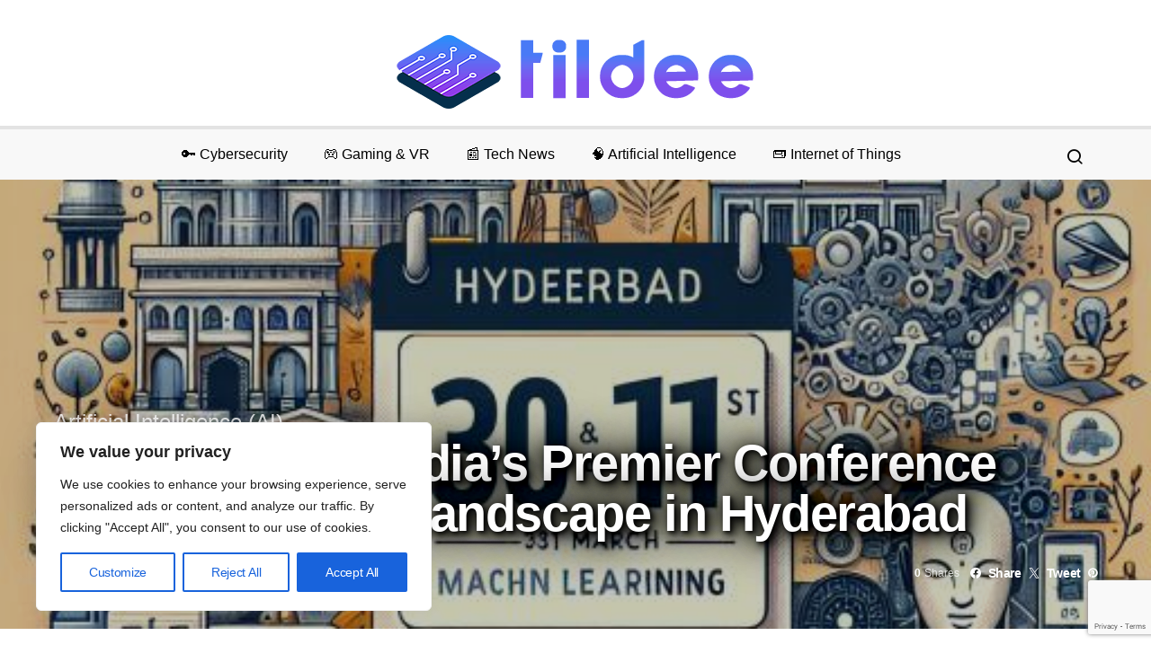

--- FILE ---
content_type: text/html; charset=utf-8
request_url: https://www.google.com/recaptcha/api2/anchor?ar=1&k=6Ld1Jn8pAAAAAIFJHsfV8anwXhiF9JwHdiUvDdEX&co=aHR0cHM6Ly93d3cudGlsZGVlLmNvbTo0NDM.&hl=en&v=naPR4A6FAh-yZLuCX253WaZq&size=normal&anchor-ms=20000&execute-ms=15000&cb=by1okbst3fpk
body_size: 45703
content:
<!DOCTYPE HTML><html dir="ltr" lang="en"><head><meta http-equiv="Content-Type" content="text/html; charset=UTF-8">
<meta http-equiv="X-UA-Compatible" content="IE=edge">
<title>reCAPTCHA</title>
<style type="text/css">
/* cyrillic-ext */
@font-face {
  font-family: 'Roboto';
  font-style: normal;
  font-weight: 400;
  src: url(//fonts.gstatic.com/s/roboto/v18/KFOmCnqEu92Fr1Mu72xKKTU1Kvnz.woff2) format('woff2');
  unicode-range: U+0460-052F, U+1C80-1C8A, U+20B4, U+2DE0-2DFF, U+A640-A69F, U+FE2E-FE2F;
}
/* cyrillic */
@font-face {
  font-family: 'Roboto';
  font-style: normal;
  font-weight: 400;
  src: url(//fonts.gstatic.com/s/roboto/v18/KFOmCnqEu92Fr1Mu5mxKKTU1Kvnz.woff2) format('woff2');
  unicode-range: U+0301, U+0400-045F, U+0490-0491, U+04B0-04B1, U+2116;
}
/* greek-ext */
@font-face {
  font-family: 'Roboto';
  font-style: normal;
  font-weight: 400;
  src: url(//fonts.gstatic.com/s/roboto/v18/KFOmCnqEu92Fr1Mu7mxKKTU1Kvnz.woff2) format('woff2');
  unicode-range: U+1F00-1FFF;
}
/* greek */
@font-face {
  font-family: 'Roboto';
  font-style: normal;
  font-weight: 400;
  src: url(//fonts.gstatic.com/s/roboto/v18/KFOmCnqEu92Fr1Mu4WxKKTU1Kvnz.woff2) format('woff2');
  unicode-range: U+0370-0377, U+037A-037F, U+0384-038A, U+038C, U+038E-03A1, U+03A3-03FF;
}
/* vietnamese */
@font-face {
  font-family: 'Roboto';
  font-style: normal;
  font-weight: 400;
  src: url(//fonts.gstatic.com/s/roboto/v18/KFOmCnqEu92Fr1Mu7WxKKTU1Kvnz.woff2) format('woff2');
  unicode-range: U+0102-0103, U+0110-0111, U+0128-0129, U+0168-0169, U+01A0-01A1, U+01AF-01B0, U+0300-0301, U+0303-0304, U+0308-0309, U+0323, U+0329, U+1EA0-1EF9, U+20AB;
}
/* latin-ext */
@font-face {
  font-family: 'Roboto';
  font-style: normal;
  font-weight: 400;
  src: url(//fonts.gstatic.com/s/roboto/v18/KFOmCnqEu92Fr1Mu7GxKKTU1Kvnz.woff2) format('woff2');
  unicode-range: U+0100-02BA, U+02BD-02C5, U+02C7-02CC, U+02CE-02D7, U+02DD-02FF, U+0304, U+0308, U+0329, U+1D00-1DBF, U+1E00-1E9F, U+1EF2-1EFF, U+2020, U+20A0-20AB, U+20AD-20C0, U+2113, U+2C60-2C7F, U+A720-A7FF;
}
/* latin */
@font-face {
  font-family: 'Roboto';
  font-style: normal;
  font-weight: 400;
  src: url(//fonts.gstatic.com/s/roboto/v18/KFOmCnqEu92Fr1Mu4mxKKTU1Kg.woff2) format('woff2');
  unicode-range: U+0000-00FF, U+0131, U+0152-0153, U+02BB-02BC, U+02C6, U+02DA, U+02DC, U+0304, U+0308, U+0329, U+2000-206F, U+20AC, U+2122, U+2191, U+2193, U+2212, U+2215, U+FEFF, U+FFFD;
}
/* cyrillic-ext */
@font-face {
  font-family: 'Roboto';
  font-style: normal;
  font-weight: 500;
  src: url(//fonts.gstatic.com/s/roboto/v18/KFOlCnqEu92Fr1MmEU9fCRc4AMP6lbBP.woff2) format('woff2');
  unicode-range: U+0460-052F, U+1C80-1C8A, U+20B4, U+2DE0-2DFF, U+A640-A69F, U+FE2E-FE2F;
}
/* cyrillic */
@font-face {
  font-family: 'Roboto';
  font-style: normal;
  font-weight: 500;
  src: url(//fonts.gstatic.com/s/roboto/v18/KFOlCnqEu92Fr1MmEU9fABc4AMP6lbBP.woff2) format('woff2');
  unicode-range: U+0301, U+0400-045F, U+0490-0491, U+04B0-04B1, U+2116;
}
/* greek-ext */
@font-face {
  font-family: 'Roboto';
  font-style: normal;
  font-weight: 500;
  src: url(//fonts.gstatic.com/s/roboto/v18/KFOlCnqEu92Fr1MmEU9fCBc4AMP6lbBP.woff2) format('woff2');
  unicode-range: U+1F00-1FFF;
}
/* greek */
@font-face {
  font-family: 'Roboto';
  font-style: normal;
  font-weight: 500;
  src: url(//fonts.gstatic.com/s/roboto/v18/KFOlCnqEu92Fr1MmEU9fBxc4AMP6lbBP.woff2) format('woff2');
  unicode-range: U+0370-0377, U+037A-037F, U+0384-038A, U+038C, U+038E-03A1, U+03A3-03FF;
}
/* vietnamese */
@font-face {
  font-family: 'Roboto';
  font-style: normal;
  font-weight: 500;
  src: url(//fonts.gstatic.com/s/roboto/v18/KFOlCnqEu92Fr1MmEU9fCxc4AMP6lbBP.woff2) format('woff2');
  unicode-range: U+0102-0103, U+0110-0111, U+0128-0129, U+0168-0169, U+01A0-01A1, U+01AF-01B0, U+0300-0301, U+0303-0304, U+0308-0309, U+0323, U+0329, U+1EA0-1EF9, U+20AB;
}
/* latin-ext */
@font-face {
  font-family: 'Roboto';
  font-style: normal;
  font-weight: 500;
  src: url(//fonts.gstatic.com/s/roboto/v18/KFOlCnqEu92Fr1MmEU9fChc4AMP6lbBP.woff2) format('woff2');
  unicode-range: U+0100-02BA, U+02BD-02C5, U+02C7-02CC, U+02CE-02D7, U+02DD-02FF, U+0304, U+0308, U+0329, U+1D00-1DBF, U+1E00-1E9F, U+1EF2-1EFF, U+2020, U+20A0-20AB, U+20AD-20C0, U+2113, U+2C60-2C7F, U+A720-A7FF;
}
/* latin */
@font-face {
  font-family: 'Roboto';
  font-style: normal;
  font-weight: 500;
  src: url(//fonts.gstatic.com/s/roboto/v18/KFOlCnqEu92Fr1MmEU9fBBc4AMP6lQ.woff2) format('woff2');
  unicode-range: U+0000-00FF, U+0131, U+0152-0153, U+02BB-02BC, U+02C6, U+02DA, U+02DC, U+0304, U+0308, U+0329, U+2000-206F, U+20AC, U+2122, U+2191, U+2193, U+2212, U+2215, U+FEFF, U+FFFD;
}
/* cyrillic-ext */
@font-face {
  font-family: 'Roboto';
  font-style: normal;
  font-weight: 900;
  src: url(//fonts.gstatic.com/s/roboto/v18/KFOlCnqEu92Fr1MmYUtfCRc4AMP6lbBP.woff2) format('woff2');
  unicode-range: U+0460-052F, U+1C80-1C8A, U+20B4, U+2DE0-2DFF, U+A640-A69F, U+FE2E-FE2F;
}
/* cyrillic */
@font-face {
  font-family: 'Roboto';
  font-style: normal;
  font-weight: 900;
  src: url(//fonts.gstatic.com/s/roboto/v18/KFOlCnqEu92Fr1MmYUtfABc4AMP6lbBP.woff2) format('woff2');
  unicode-range: U+0301, U+0400-045F, U+0490-0491, U+04B0-04B1, U+2116;
}
/* greek-ext */
@font-face {
  font-family: 'Roboto';
  font-style: normal;
  font-weight: 900;
  src: url(//fonts.gstatic.com/s/roboto/v18/KFOlCnqEu92Fr1MmYUtfCBc4AMP6lbBP.woff2) format('woff2');
  unicode-range: U+1F00-1FFF;
}
/* greek */
@font-face {
  font-family: 'Roboto';
  font-style: normal;
  font-weight: 900;
  src: url(//fonts.gstatic.com/s/roboto/v18/KFOlCnqEu92Fr1MmYUtfBxc4AMP6lbBP.woff2) format('woff2');
  unicode-range: U+0370-0377, U+037A-037F, U+0384-038A, U+038C, U+038E-03A1, U+03A3-03FF;
}
/* vietnamese */
@font-face {
  font-family: 'Roboto';
  font-style: normal;
  font-weight: 900;
  src: url(//fonts.gstatic.com/s/roboto/v18/KFOlCnqEu92Fr1MmYUtfCxc4AMP6lbBP.woff2) format('woff2');
  unicode-range: U+0102-0103, U+0110-0111, U+0128-0129, U+0168-0169, U+01A0-01A1, U+01AF-01B0, U+0300-0301, U+0303-0304, U+0308-0309, U+0323, U+0329, U+1EA0-1EF9, U+20AB;
}
/* latin-ext */
@font-face {
  font-family: 'Roboto';
  font-style: normal;
  font-weight: 900;
  src: url(//fonts.gstatic.com/s/roboto/v18/KFOlCnqEu92Fr1MmYUtfChc4AMP6lbBP.woff2) format('woff2');
  unicode-range: U+0100-02BA, U+02BD-02C5, U+02C7-02CC, U+02CE-02D7, U+02DD-02FF, U+0304, U+0308, U+0329, U+1D00-1DBF, U+1E00-1E9F, U+1EF2-1EFF, U+2020, U+20A0-20AB, U+20AD-20C0, U+2113, U+2C60-2C7F, U+A720-A7FF;
}
/* latin */
@font-face {
  font-family: 'Roboto';
  font-style: normal;
  font-weight: 900;
  src: url(//fonts.gstatic.com/s/roboto/v18/KFOlCnqEu92Fr1MmYUtfBBc4AMP6lQ.woff2) format('woff2');
  unicode-range: U+0000-00FF, U+0131, U+0152-0153, U+02BB-02BC, U+02C6, U+02DA, U+02DC, U+0304, U+0308, U+0329, U+2000-206F, U+20AC, U+2122, U+2191, U+2193, U+2212, U+2215, U+FEFF, U+FFFD;
}

</style>
<link rel="stylesheet" type="text/css" href="https://www.gstatic.com/recaptcha/releases/naPR4A6FAh-yZLuCX253WaZq/styles__ltr.css">
<script nonce="ykhG1C2yenBogb5Aj8dllQ" type="text/javascript">window['__recaptcha_api'] = 'https://www.google.com/recaptcha/api2/';</script>
<script type="text/javascript" src="https://www.gstatic.com/recaptcha/releases/naPR4A6FAh-yZLuCX253WaZq/recaptcha__en.js" nonce="ykhG1C2yenBogb5Aj8dllQ">
      
    </script></head>
<body><div id="rc-anchor-alert" class="rc-anchor-alert"></div>
<input type="hidden" id="recaptcha-token" value="[base64]">
<script type="text/javascript" nonce="ykhG1C2yenBogb5Aj8dllQ">
      recaptcha.anchor.Main.init("[\x22ainput\x22,[\x22bgdata\x22,\x22\x22,\[base64]/[base64]/UC5qKyJ+IjoiRToiKStELm1lc3NhZ2UrIjoiK0Quc3RhY2spLnNsaWNlKDAsMjA0OCl9LGx0PWZ1bmN0aW9uKEQsUCl7UC5GLmxlbmd0aD4xMDQ/[base64]/dltQKytdPUY6KEY8MjA0OD92W1ArK109Rj4+NnwxOTI6KChGJjY0NTEyKT09NTUyOTYmJkUrMTxELmxlbmd0aCYmKEQuY2hhckNvZGVBdChFKzEpJjY0NTEyKT09NTYzMjA/[base64]/[base64]/MjU1OlA/NToyKSlyZXR1cm4gZmFsc2U7cmV0dXJuIEYuST0oTSg0NTAsKEQ9KEYuc1k9RSxaKFA/[base64]/[base64]/[base64]/bmV3IGxbSF0oR1swXSk6bj09Mj9uZXcgbFtIXShHWzBdLEdbMV0pOm49PTM/bmV3IGxbSF0oR1swXSxHWzFdLEdbMl0pOm49PTQ/[base64]/[base64]/[base64]/[base64]/[base64]\x22,\[base64]\x22,\x22wr3Cl8KTDMKMw6HCmB/Dj8OYZ8OZSmcOHgQwJMKRwo/CghwJw4zCvEnCoCzCqBt/wpvDhcKCw6dJMmstw63CvkHDnMKvHFw+w41Ef8KRw4MMwrJxw6TDhFHDgHNcw4Uzwpo5w5XDj8O3wpXDl8KOw6c3KcKCw6TCiz7DisO1bUPCtX/CtcO9ETDCg8K5akDCgsOtwp0PMDoWwojDqHA7asO9ScOSwrbChSPCmcKJScOywp/DlRlnCTXCiRvDqMK7wo1CwqjCgcOAwqLDvx7DosKcw5TCkxQ3wq3ChwvDk8KHOjMNCRfDq8OMdgHDoMKTwrciw5nCjkoyw75sw67CnjXCosO2w5LCrMOVEMOzBcOzJMOkH8KFw4tcWMOvw4rDv1V7X8OmG8KdaMO0N8OTDT/[base64]/CgMKldUwfw5HCvsKowot7O8Onwo99ViTCgX0yw5nCpsOPw6DDrForfR/CrFllwrkvD8OcwpHCqTvDjsOcw6cVwqQcw65Tw4wOwr/DlsOjw7XCncO4M8Kuw4J1w5fCti0Ab8OzJcKfw6LDpMKbwq3DgsKFasKzw67Crw5mwqNvwp5pZh/Dl3bDhBVTeC0Gw65PJ8O3PMKGw6lGMcKlL8ObRD4Nw77ClcKvw4fDgEbDiA/[base64]/DgxPCssOKwrbCvClvPcKNC8OcwpjDg3rCnkLCqcKVCkgLw41YC2PDvsOPSsOtw4zDh1LCtsKcw6w8T2Jew5zCjcOGwrcjw5XDjF/DmCfDlUMpw6bDosKqw4/[base64]/DoTEhQsKBIsO4REljw6rDtsOABU/DgcKsw6YBdCnDrsKjw71lfcKBSU/DmkV3wqZawqXDoMOgAMOvwrLCrMKPwq7Cv0wuw5LCrcOsIQ/DscO7w69KeMK2Pg0yGsODQMO9w4rDn3ssN8KTaMO6w7/CrCLCtsOkSsO7cyjCvcKcDMKjw5ARAS4yesKdM8OHwqfDvcKww7diQMKdQcOywrdgw4jDv8KwJkfDtBUdwqZPCnVzw7vDiXHCmcO5V2pewpUsP37DvsOdwo/Cr8OOwqzCvMKNworDuCpCwrHCsCLCisKewr8udxHDssOvwrXCnsKPwqRtwrLDrTwGcHrDjQ/CqXAKREbDjhxawrXCqwQgDMOlHmZtcMKuw4PDl8O2w5rDtHdgasKUM8KaBcKLw7UfJ8KDHsKVwqTDiGzCiMORwosGwoLCjzgQDCHDlMOIwpdqRVd6w5Iiw4MLCMOKw6nCk3RPwqEUb1HDssKOw6gSw4XDusOBHsKDZxQZHjUiC8KIw5/CiMKuYkBiw6FBw6HDocOpw7cPw6vDtT4kw6HDrD3DmUrCtcO9wpoEwqbCtcOawrIEw4PDrMOHw7LDqcOVTcO7Cm/Dskh0wrzCm8Kawq1hwr3DicK5wqYmB2HDqsO8w4orwqJ/wo/CqVdIw6cRwqHDmVoswp9aN3zDhsKKw5gRa3MXw7PCkcO7CUtqM8KFw7A0w6xEfS5Tc8OTwosJIF0kc2wSwrluAMKfw65Pw4I0w7/Co8Obw7MuHMO1bEHDscOLw5/DqMKOw59lJsOIQ8O3w67CmgUqK8Kmw7PDqMKlwqEDwpbDiyxJdcKPQxI/O8OFwp8XPsO9BcOhGFXCq1BrOMKpTQbDlMOrAXbCpMKCw7DDrMKJFMOGw5XDiFzCksOPw7vDihjDvGfCuMOhO8KXw68+TTh0woQ+HDMiw7jCp8KUw6LDt8KOwrbDk8Kkwop1WMOVw67CpcOZw5wTYyPDvHgeNXEQw6kJw61rwoXCmFDDlkUVPB/DqcO/fW/ClRXDk8K4OAvCtcK3w4/[base64]/w4TCp2BowpXDknbCn0rDgxjCgHpswr3CuMOfwonCqMKBw7geS8KydcKNbsKeGxDDtMK5NhRCwonDmWJVwqUeAy0pFncgw5PCo8Ovwr7DuMKVwq5xw5gWeBIxwoQ5bhvCkcOcw7zDtcKQw7XDnCnDtmcCw5/Cv8ONF8OUOj3CpHTCmknDusOlGAhLEzbCmGXDv8O2wpwweQ5Ow5TDuzkiVlHChEXDuyNUTyTCr8KMacOFcBNHwpZjNsKkw5s5DWcwe8K0w6TCrcKwVxFqw4TCp8KMM1dWZ8OPM8KWQTXDjTQcwo/[base64]/Ch8KmWyrDj0xlEsKDSMO6w7oMw4pAKCdqwp9+w5MSTMOyTcKRwrB7UMOdw4jCvsKvAThFw6xFw5HDrTNVw7/[base64]/CvkpJZ8OWw4LDqMKgJMOhOcOXHRwAw6RXw7bCrsK9wozCvMOlLMKnwpEdw7kVAcOIw4fCqU8cO8O+GcOrwpA+LnjDmg/CvVbDlG7DvcK1w6ldw4jDrcO+w6pOEzXCqhLDvgMxw5MHdUbCg1bCp8Kew4F/[base64]/wo0JFxHChEleB8Okwrs0worDu8KTwoE/[base64]/csOmZBbClsOCHcKHVn/CmsO4wr1PMcOfXcOzwqAgMcKNLMKzwr9tw7N7wp/CjsOWwobCsx/[base64]/OsKEwpbCu8K9KVLCkBrDmMKEwqPDiMK4SMO5OgrCkcKNwo7ChQLCscK1EQPCu8KIXE9lw6cqw4TClHfDjXvDuMKKw7gmI03DtFLDk8KjQcO/UcONbcOBYWrDqVh1w5h1e8OEIjl1elZAwovChcK6TmrDg8O7w5zDksOJBUY1XT/[base64]/YMKtwp9DdmfCqcKhDx83w54kKxBGDFkcw7zCkMOPw5l1wqXCscOjH8KYMsO/MHDDmcK5O8KeKcO3w6BtBSbCl8OmFsO5DsK4woppETQ8wp/[base64]/[base64]/Co0hbwpANQysDXMK/wobDjHnDniQ0w4nCtlzDu8Oib8KSwr55wpjDhcKMwrUUwoTDjsK8w5B9w41oworDjcKEw47CnhrDswTCgcOlfx3Dj8KhGsOww7LCp1rDi8Obw6lXXcO/w5wbUMKfVsKTwqYWC8Kgw43Dk8K0cCjCsX3DmX8qw68ofldGCRDDq1rCucOnWDhpw7dPwrF1wq3CuMKfw5MoW8KdwqtHw6dFwpXDpUzDvSjCtMKXw7fDn07CgsOuwpfCpDXCnsOUR8KkKB/CoDXDn0HDq8KRMnxLw4jDrsO0w6IfTzNlw5DDhWnCh8OaYyrCmcKFw53CgsKiw6jCsMK9wooGwpbCj0TCnQDCvFDDqcKrJRfDjMKQH8OISsOYN3Vqw7rCsWjDnUklw5HCkcK8wrFKMcK+A3NxDsKcw70ywp7CusOcDMK6ZCRiwq3Dl0nDtnIYezrDtMOow4t+w7hwwr/ChF/[base64]/DugrCqTvDtsOAw4gOwp9XwrofY8KpQcOPw74xHzNOQHrDiQkdcMO8w5FWwp/Ci8K6X8K5wqfCo8ODwq/DjcOzZMKpw7ZQXsOtwobCpcOiwpjDjMO6w6keKcKDasOsw47ClsKzw4dnw4/[base64]/DslpFLn56S8OxSnVSw6ZlRsOKw4BpLXJNw73CiydUKSB/w57DgMORIMKhw4luw58rw70VwpTDj2s9KS9wCQxwREvCpsO0bQEnD33Cu2bDuRvDoMOpYFtCGhMMPsOGwpDCnXVTJy4Xw4zCocOCHcO0w7wTY8OmP2sREnnCmcKLChjCiBVnbMOiw5vCkMKxDMKuGMONCSnCtMOCwr/DuDrDrEJNYMKhwoPDkcOPw6MXw5YdwobCpU/Dt2trKsKIw5rCm8KAFgRnLMKxw7x2wpPDslHCu8K7Chwiw48PwrZvZ8ORERsaSsOMa8ONw4XDhzVkwrt7wqPDoW5Ewokbw57DsMOvesKPw67CtnVBw60PHSMqw7fDjcKgw7nDssK3DVLDgk/Dg8KDai4pLlnDp8K4O8OGfThGHDwQOXzDvsOTNlshA1pQwojDtiXDvsKpw6tcw7zCnWM6wr8yw4ppRFrDn8K6UMOVwqHCmsOdfMOtSsO0HD5KGRFJIDN/wrDClXTCs3woJC3Dv8KtM2/DqsKEJkvCggBzbsKbYDPDq8KxwpfDoEQ9WcKaQMOUwo0bwoXChcOuRjUawpbCs8K9wqsAZgfDg8Ksw7Zvw4zCm8KGAsOUDhhowonCqMOyw4NVwrDCpH7DgjwHc8KowoAZMmM/[base64]/Dp8Kowot/w7lRK8O0XjTCsgPDklzCicKrHsOtw6FNG8OLY8OmwrbCn8O0OMO/GMO0w5TCkBktNMOpNQLCk3/Dq1zDtXkzw58hPFLDmcKgwqHDocK/[base64]/XMOzCDNfJjpcHsK5wr/DlyrDhsOSw4/DkFPDs8K1wo86BnjCoMOlEcKqbjZRw7xUwrLCsMKvwqbCl8K2w5pzXMOZw5F6e8OEblppQmzCsHnCqBHDs8KLwojCgMKTwq/CqypuMsO9RyrDs8KKwoF2NULDhkHDsX/DlcKLwoTDiMOFw7V/[base64]/KsKRB2HCn09gw5pqw6/CqcKQwqXCu8KQe8Klw6B2wo0RwojCocOuYkRwGn5YwosuwqMpwqrCqcKuw7jDoyPDnEXDg8KQEwHCmcKCZ8OtZ8KURMKTd3jDi8OAwo4MwpnCh3BKKCbCmMKOw6UsTsK/T2rCiTrDi24rwpV6cXMQw6sVPMORIGfDrQbCt8K2wqpAwpM4wqfCo2/DpcOzwp5HwpkPwqhRwolpXSjCk8O8wpsJGsOmH8OpwolFRi52KT8iAcKAw6U7w4XDmglOwrnDgxtHfMKkfMK+fsKaZ8KFw61WJ8Kmw4oAw53CvyVEwqgrEsK3wqopIjpcwq01N0zDgWlbwq1OJcOSw7/[base64]/X29rfF1zO8K5csOxJiPCojYbe8KSZcOHcGtnw6rDv8K4R8Oiw6x5bXjCvG9SYWTDmsKIw7nDhiDDgAHDpWvDvcORTh8rdcKcU3hnwrYXwqDDoMOvPcKTFsKFDwlrwoLCpVozJsKow7LCnMKiE8K/[base64]/wonDlMOlwpHDnF81wrY8w6/DvBPCsXDDiGvCmX7Cg8O1w7TDnsOTTntGwrQuwrLDjVfClcKbwpnDnF90FV/DrsOEWn0lJsKvZhgyw5fDqxnCu8OWDXnCg8OSJcOzw4rCr8K8w4/DucKTw6jCuXB7w7gnOcK4wpE5wplQw5nCnwjDtsOYVzDCtMKSV17DkMKXVmB4U8Oda8KSw5LCqcORwqXChlsOIUHCsMO4wrN+w4jDvUfCuMOvw5zDusO9wp0xw7jDpMOLYiPDjTVBDDnDhHJWw48bFkrDvnHChcKNZzPDlMKWwokFDXhFGcO0NMKKw4/DucKrwqPCpGU7TFDCrMOlJ8Knwq5nfDjCrcKdwrfDoT0CWRrDgMKWQMKlwrLCiS1cwpttwoTDusOBc8Oww5vDg2fDijQRw5zCmwlrwr/ChsOtwrPCvcOuTMOtwp3CnlPDt0vChHdaw6jDuE/CmcKIN0METsOew5/ChiJiMC7DlcO4TMKBwqDDn3TDn8OGO8OWI2JLbcO/[base64]/wrgPwoE/GMOvYMOgw5PDiSceR8OQLMKXw7TDvcO/RBdgw5TDmjPDpynCm1dkA0YDHgXDssOzGBdSwoXChWvCvkzDrsKQwr/DkcKNUz/CjQvCnTZkTHvDuH3CqRrCrsOCDRLDg8KGw4/Dl1t/w6xxw63CsBTCt8OINsO0w4rDoMOKwp7Cuix5w5nCu19Kw7zDtcOGwqDCgRhMwr7CrnPCg8KJBsKMwqTClBIwwp19e0TCmcKhwqAbwpp7VnE4w4TCjUVzwphcwpHDjyAwMjBBw4MbwpvCsmYNw5F1w4/[base64]/DmhbCiUnCrHTDtGnDmTnCl8OYwq1qVsOMXFpWA8KgD8KFABZAPgjCrw/DrMKWw7jCkShIwpAaTnIYw7YQwpZ6wr7CmGzCu3xrw7kkaEHCmsKvw4fCs8OgGFhZf8K7D3wCwq1pcMKdd8O3ZcKAwpB5w4LDjcKlw7Jfw5lZb8Kkw6zCuFDDgBg7w7vCqMOAGcKfwroqIVfClhPCncK1AMO8CMK5Kh/CkWEVNcO+w4jClMOrwqBPw53CnsKSJ8OQIFFmHsKqNzU2XXbCqcOCw5wAw6DCqzHDncOGJMKiw7URbMKNw6TCtsKPWCvDnmDCl8KcbsOmw5PCgl/CpGgmHsOSNcK7wqbDrRjDvMK+woPChsKhw5wNIB7Cs8OfTX8PMMKpwpYSw6RjwqTCuVBmwqEqwpXCkic5VnciKlbCu8OBTsKTQQQNw59oQsOKwo0BTcKuwqBpw4/[base64]/Di8O0acOww41cLg/Co8OhNiwTw7VlR8Kxwr/DnD3Cp2PCoMOrEGXDlcO5w5LDmsOyXmzCicOVwoEGe0nCnMKwwo1ywpHCjlZ2f3fDmXHClsO+XT/CpMKEBmR8DcOVLMK2JMOdwrgFw7LCl2spJsKOFsKsAMKHGcOgWz7CmUzCoEnCgMK/IcOSZsKTw5FJT8KhasOfwo0nwrkYC2IbfMOnVj7Ck8KlwrnDp8KTw5PCjMOrJsKbScOMcsO8FcOnwqZhwrHCigDCi2FEQXTCocKIZB/[base64]/[base64]/DgMKNwoDDsmxodzhhwp4UbMKYwqHDusO0ejRxw4B4f8OHKG/CvMKcwrRqNsOdXGPDusKcXMKSBkcDdMKbMCIYAgUwworDs8KBBsOVwooHawXCpX/CgcK5SQg2wqgQOcOXHTPDksK2WzpAw5vDr8KfB3N7bcKWwo9WM1ZZCsKlIHbCiU/DnhZAXmHCuxp/w5kowplkMiJTBnfDlMOXwoNxRMOeEBp1IsKbeUFpw7g4wqjDj3UCXWvDgDPDhsKDIcKbwpzCr2VLVsOCwoFKb8KNGHrDonYSYG8II2/CpcOGw5nCp8KDwpTDosKUQMKZXVIqw7vCgm12wpA2HcOlZGzCo8KxwpDCnMKAw6vDn8OLaMK/EMOzw6DCsTHCosK+w5t8ZEZMwqzDg8KOXMO9OMK8MsKawpofKmI0TV1CYGLDllXDh1nCgcKhwrPCr0/DtsOWBsKpQsOoDhouwpgyLn8rwo8iwrPCosOfwrpjFG/CosOqw4jCix7CtcK2wr1TQ8Kjw5g1PMKfVC/Cj1ZPwpd6YHrDlBjClgrCtsO7EcKvK3zCv8K8w7bDsBVAwoLDiMKFwoDCpMKkBMKdLwsODsKHw4U7JQzCtwbCtEzCrsK6K2Ngw4pqVAY6RsKAwqrCmMOKR3bCkQQNTgMqGmnChlQ2DmHDlHvDuBImOUDCqMO/wpPDusKZwrzCrmoYw7bCrsKawpsDHsO1QcKkw68bw5dxw43Dg8Ojwp1yInVtV8KddCERw6FswoRqbjoMWhPCtELCk8KJwqN6HTIQwpDCpcOHw4p1w6nCl8Ofwr4dRcOQGXDDoyI6ek/DrXHDusOkwoMPwoFcOHZwwpnCkAFAWUxTQ8OOw5/DlwPDjsOMWcOaCwNQXH/CiBnCscOsw7zCjDTCrcKuCMKMw7Q0w6nDlsObw7NCP8O7AsOaw4bCmQdMEzPDrCHDsXHDvsKdUsOqLiUBw7BrBn7Cq8KadcK8w4Ypwqsiw5sFwqHDt8OUw43Dm0UXannDlcK1wrPCtMKOwrvCtzdYwo1/w6fDnUDCgMOBX8K3wrLDkcKgYcKzW1doVMO/wp7DqlDDjsO9W8ORw6dfwqZIw6XCosO/wr7DvF3CnMOhEcK6wpbDlsK2QsKnw6M2wr8ew7VUMsKqwoZkwos2dArCkEHDpsKDfsOTw4PCs3/CvQt9fHrDvsO8w5fDoMOIwqjCqcOrwp/[base64]/CpcKKCjvDisKnwrnDs2kUw64Aw7ISw513IVpNw4nDq8KuVi5OwpBSMRoFIsKrRsKlwqlSW1LDvsOuWHHCunoafcOlLkzCsMO5RMKXcTAgakLDqMKfb0FfwrDClhbCkcODBQDCvsOYMCo3w71/wppEw5I0w6c0W8OWchzDkcOGZsOTd2hFwojDjDTCkcOmwo54w5IBZMOcw6pxw6ZPwqrDosOzwrA7CjlVw5HDl8KaRMK0IRXCsm0Xwp7CvcO7wrMVBDhpwoTDl8OxdjJqwq/[base64]/w51AD8K8G8Olw4/CrVXDnH7DtSrCnMK+fMOMNsKbYsKAbcOZw6kIworCrMK6w6/[base64]/DtVQWXMOmEmdOAkp+EjkVw67Co8Ktw5Fxw61taBELScKHw4ZHw5JbwqjClwVTw7LCkm85wpnCnDoRHAwQWAxvRBhGw70vccKPXMKjJR7Dv3nCvcKVw7MVaRHDgVhPw7XCpcOJwrLCrsKVw5PDmcO1w7Qmw5nDvC/CgcKKSsOdwo1Pw5FEwrVqAMKEbl/Do0hWwpzCrsOja3zCpBYewr0PFsOgw5bDsEzCicKgYgXCoMKYWn3DjMONCg/CvxHDjEwEQcKqw4wuw7XDjgTCocKfwqXDvMOCScOYwrdOwq/DjsORwrB0w5PChMKPTcOow6YeQ8OiVAxUw7rChMK/woMNEHfDgmvCqRQ0UQ1gw7fCucOMwoHCmsKydMKSw4vDiBMaKsO9w6p/wqzCg8OpFR3CucOUw6jDnipZw6/[base64]/Dr8OGAWVKTFTCiUZjwqpEwohvw7rDunMNCsKHVcKoPsOdwqACecOHwoLCvcKBJRDDgMKLw4obdsK/dFUewr1uAcOPFSATT3wGw6AvZhhFScO5aMOrU8KiwqDDs8Ovw5tlw4AoKcOkwq1hQ1kdwoLDkHgYGcO8eGkkwofDk8KWw4hkw5DCu8KMcsOMw6rDphTCrMOmLMOow7TDhF7ChQzCgMOGwqsGwo/DiGbClcO5eMOVNnbDosOcBcKcCcOuw4wOw7d0w6wHen3Crk/ChTPCscOzCVhPIw/CjUE5wp8hZjnCgcK6QQIfMcKLw6B1w67Clm3DqsKLw4V6w5nDksOZwpB+HMO8wr9iw6TDlcObXmnCqxbDvsOtwqlmcgXCo8OdPijDtcKWV8OHTD9LUMKGwqzDscO1GU/Dl8KcwrV6RknDhsO7N2/[base64]/w5BLdAHDmMK/bgMdwr/DgsOVwoTDmz50R8OYwoJQw74hHcOJD8OVXcOqw4YSMcOgIcKsUcOZwrbCicKfYSQCbiZFLQBxwrtNwpjDocKEOcOxSg3DoMK3b1UaRcO4LsOcwoLCrsK0eENMw7HCtx/[base64]/E8OLPj/CjH/Cp8OVw5dzwqUOw4oTw73DssOVw5fCuXjDrjjCq8OkdcKwPTN2cUnDrz3DvcKlNVdRMzB3K3TDsm4pW10Kw5HCnsKNP8ONMicLw67Dqn3DmxbChcO/w7fCtiwBNcOZwrVVC8KIRQXDm3XCtsKiwo5Fwp3DkGbCusKpTGcRw53DpcK7asO1JcK9wofCjmfDqmUFdmrCm8OFwoLDrcKAGnzDuMOfwrXClBlVbUnDrcOERMK/[base64]/U2Zhw7UgwqzChsOGw5vDncOUDiETwo3Dk8OfwrJkVMKhND3DncOiw6glw5UqXmLCgcOjDwoHDw/DjnLCgC4Gw4kVwoMWPMO3w5x/e8ONwokAd8OAw6caPmY9Nwxnwo/ClBEJRnHCjFsrAcKKUCgBIEpxRAp3HsOXw4TCq8Kqw6p2w5kiQcKkJ8O0wq9FwqLDp8O9ITElEzrDhcOCw4JRYMKDwrTCh0N0w6fDoQPCpsKWDsKtw4BjGWsbcj4HwrVAfhHDucORNsK0dcKDacKKwr3DhcOebnNdDwbClsOCVWnCpU/DhEo6w5NBQsOxwoRYw5jCm05wwrvDicKkwq58EcKIwoPCkX/[base64]/[base64]/CgjhXEEAZwo03VQ8WI2/ClcO3J8OpZWlcNgDDoMK5YEfDjcKZWVDDhMOtfMOuwoYhwqZacRvCv8K/[base64]/w5bDkSTDtUvCq8K2wqAwworDoWHDjyAbM8OEw6zCsMOoMDjDisOXwpsYw7nCmB3CuMKHL8O/wpHCgcKpwr0TQcO5fcOnwqTDgRzCkMKhwqnCoH3Cgi8EScK7YsKoQsKXw64WwpfCpjcDHsOJw63ChF99DsOKwq/CuMOtGsKTwpnDgcKYw5NuOFhWwos5K8K5w5nCoxAwwrvCjRHCsB/[base64]/Dn8ObI8OhaQTCsiZBw4MOMHHDlMOMaMKSHx5uZ8KEFE5TwrYqwofCksOBVTPCp3Jew4jDrcOWw6AGwrnDqcKHwp7DsETDtAZHwrXDvMOOwrsaVmtVwqJMw6AVwqDCi253KkfCtSXCii9OLl8ULsOUGFcfwrU3LENkGwHDn1w6wrfDh8Kcw4EyAg/[base64]/ScKOwrsOwrHDrEIfAcO9PzpNfMKPwoLDtApJwo8PDUzDsG7CvyDCtWTDksKBbMK3woB3DDQtw7Unw5M9wqNNcHvCmsKAXj/DmRpWKsKAwr7CoBxbTizDoCfCgsKXwq8gwpIyGTpiIsKGwpZPw7Eow6MrKSQVV8OLwppPw7DDqsO1IcOJXnp5dMOTCh14UQnDgcOIIcKRH8OpfsOaw6LCisKKw6E4w7o/[base64]/[base64]/[base64]/[base64]/DtsKTwoxIYMKjDDx/PcKaw6VKwoUnbcO/[base64]/CvX7DgsOJTMOEVDtBH1LCtcKNwoRHw7p5w5ppw5LDvMO3X8KQccOEwodUdwJ8BMO+Q1wuwrAZNF8YwqBIwrQ3UxsPVjRRworCpXvCmnnDjcO7wp4Gw4HChxTDjMOIYVvDkVBJw6XCixNeSzbDrh1Pw6XDmF0dworCu8OUwpXDvQ/DvhPChn9HSxoqw7LCsDgdwpvCusOgwobDkwEhwqUiBgvCgyRjwrjDucKxHy/Cn8KxQwPCmSjCmsOdw5LChcKEwqjDl8OXTjDCrsKUHnYCLMKww7DDmSI8SW9JQ8KLAsKcRn/CjF7CmsO0IDjCpMKRbsKlVcKqw6F7OMOGO8KeUSUpSMKgw7YXfELCoMKhUsOuPcOqWGbDl8ONw4LDscOQNH/DoCxNw4Amw67DncK2w4Vfwr5Cw6TCjcOvwqcww6Q9w4Izw6zCi8Kew4vDggnCvsOECzPDhk7Dox3DqAvDgcOdCsOCM8OQw5DCvMK/PB3CkMObwqMIamPDlsOxRsONdMOVOsOsM2vDkjXCqB7DuwVPL3QQIV0ww5xZw4bCuSfDj8KxfGEuHH7DoMOpw6Y4wp0FVxTCiMKuwr/CgsOiwq7Cgy7Dh8KOw7RjwqLCu8Kbw6Q2VDzDucKEc8KTDMKjT8OlCMK0d8KYXwREezvCj17Dg8OgTGHCvsO5w4nCn8Kvw5jDpAbCrA4Dw73Cunc0WGvDkn07w4vChX3DkzgmWRLDlSkhVsK8w6kTe1/Cp8OyPMOfwrnCjsKkwpLCo8OFwqAHwqNwwr/CjA8uNFQoO8KxwpdBw5RAwowAwq/CtMKGP8KEP8OtV1J0VnEfwrMECsKtDsONVcOYw5wJw6Auw7bDrytVT8Ocw5vDhsO9wog8wrXCuHfDqcOdQcK7DVIsai/CncOEw6DDmcKCwq3CvT7Dm04TwrIZXcKewoXDpzfDtsK0aMKABzvDvMOFWmckwr3DvsKBYlHClTthwq3DnXU8MCRwIR07woRhIigZw67DgxNGQ0vDuXjClMOmwpx2w7zDrMODOcOcw4YUwoHDsEhewp3DjhjCpzFrwppVw6dBPMKDSsOLBsKVwpVdwo/Du0hgw63DjC9Nw6UZw7JDJ8KMw4kCP8KhKMOswpFLJ8KYIFnChy/CpMK/w7ggKcOswpvDmV7DvMKMcsO5CMKCwqQ+URhSwqNJwoHCo8O7wpdXw6txE0wCOk/[base64]/[base64]/CqcOpB8Krw7QyWMKZwrvCgXvCrQhfNw9OD8OfwqhJw75zd0tOw73DulDCtcO7LcKdeD3CisKdw54Ow5RMScOPM1HDplLCqsOywqJSXMKvJVQTw4PCjMOZw4Rfw5rDusKiBsOLFkhJwrRhDzd/w4p2w6rCtl7CjDXCmcKAw7rDj8KKcG/[base64]/[base64]/SRxzCCLDvS9mX11GwqTDvEggU2NeU8OXwonDocKcw6LDh0lzGgrCj8KOAsK2IsOcw63CjhI6w55CWXPDjQM+wqDCoAIDw7/ClwLCmMO7TsK+w5YOw5B3wrsewrRTwrZrw5jCih0xDcODdMOBGi7DiHPCgBseWjAWwp1iw6pIw69nw4JRw4bCtcKZVsK4wqDCkB1Tw6QEwrnCtQsRwrhlw57CosOxJTbCkUBPOsOWwo1aw5BWw4XCjl/Ds8KLwqokXG50wpgFw6lTwqIIDFcewpjCscKBN8Kbw6bCsCAIwoUoBRZTw4nCl8OCw6tPw73ChzoJw4/Dlx1/UMONccOaw7nComxCwrXDoggfHX3Cqz8Xw4cmw4rDsEFnwrhuLw/CisO+wp/[base64]/[base64]/GMOwCBI+NiY7K1PCnCvDoBl8w43DmFIfesOFwoMGwpzClEbCnhfDhcO+w6ptMxAmZMOKFwDCosO/[base64]/Cum4wJ8KFHWXCscO+wocqw7bChGo2wojDk8OUw7bDu8OTEMKBwpvCgnVJE8O6wrlBwrYiw7NaJUgKHWMlFsKXwp/DjcKIPcOowqfDvTBVw6/Ct2USwrl2w6kqw5oCQsK+L8OKwoE8VcOowpVDcGhcwo4CNmMWw681OMOxw6vDtBHDicKtwoTCtS7DrC3CjMOkYMOpTcKAwr8Twq4mAMKOwpEpRcKXwrAqw7DCsj/[base64]/Dtg7DssO2LnPDpgTDtGfCoy7CjcKSwpoow4AEUBwIwq/CgXQzw4bCtcOewoLDm2wlw4jDtTYMAUd3w45iQsO5wpHCizbDgkrDrMK+w6IMwqEzB8Ovw5PDrAEJw6xDPH4ZwolPIA4/aRt2woE2b8KeEMOZPnQRAMK+aS/Cl2LCgDTDpMK6wqvCrMK6wr9qwp4Uf8OlDMKvGSZ6wpJSw7sQcjrDoMK4KnZLw4/DiCPCrXXCrX3CvkvDm8Ohwp9+w7NYw79sahbCqn3DpAbDusOIRyoXacKrXGcmEU7DvnlsACDCjiFgA8O0w5w2BzokbTHDoMKoOUt+woDDrAvDmsK+w6kQDXLDiMOzOm/[base64]/DscO6wohLwoDDtMO9w73DrMO/Y8KQFDtmwoEnScK9PcOPaSNbwpI2DF7CqWw2aGYfw5bCo8KDwpZHw6vDm8KsUjbCkALCm8OVSsK3w4/[base64]/DrcKBGsKxwqgcw5/[base64]/[base64]/w7HDgcOmwrLDg8KCQsOUaRTCkMONw6XCkXnCugXDlcK1wr/DmCVTwr8Cw5dHwrnDjcOofQJcRwHDqsKBJh7CmcO2w7rDp2AUw5HDilfDg8KGwrXCmFDCjgQpDnMnwo3DtWPCqHlOecOgwoE7My7Dsxopb8KSw6HDsGd8w4XCkcKFZR/CuWvDr8OMZ8OpZWnCncO7QAIQQTIhUFQCwoXDsSvDmTp4w7XCrjfCuEd6I8K9wqbDgBnDsXQQwqjDhMOeJFPClMO2ZcOweVE9XSbDoBdlwrgJwrbDly3DjiglwpHDrMKwf8KiDsKvw6vDosKew71WKsOVLsK1DH7CrArDpGcxFg/DscOlwo8EWmxgw4XCsn9yXznCgVk5HcK1CHlawoDCgnDCowYFw4xnw65gMw7Ci8OAFlJWVD9iwqHDgj9Zw4zDj8KaYHrCucKqw4rCiW/[base64]/CgFnDtE/CicO5HcKSI8KULFjDuz7DhSvDj8OHw4rCqcKgw7o4ccOFw6phFAXDrkvCum3CjFzDiTVpLgDDtMKRw63Du8K5w4LDhV1MFS7CpF4gSMKmw7bDssOxwo7Co1rDlxImC3kIBy5VB1/CnX3Cn8Kiw4HCkcKECMOKwrDCucObeD3Dj23DinjDkMOXO8OjwoXDpcK/[base64]/w5jDpRfDl8OiMsOfEcOROnAVcRJqwpPCvsOrwrx/RcOyw7Emw6cVwqLCh8OBNXR2NmXDjMOOw7nCsx/[base64]/Cq8KEcUoMGMOBTMK/w6XDjcOgHsK0McKgwo9HHsOIR8OKGsO1E8ONTMOEwq7CqARCwrl7VcKWW3EOH8Odwp7DgSjCnQFawqfCrlbCksKnw5rDpiPClMOiwoHDosKQQMOHMwLCkMOVI8OnVQ\\u003d\\u003d\x22],null,[\x22conf\x22,null,\x226Ld1Jn8pAAAAAIFJHsfV8anwXhiF9JwHdiUvDdEX\x22,0,null,null,null,1,[21,125,63,73,95,87,41,43,42,83,102,105,109,121],[7241176,991],0,null,null,null,null,0,null,0,1,700,1,null,0,\[base64]/tzcYADoGZWF6dTZkEg4Iiv2INxgAOgVNZklJNBoZCAMSFR0U8JfjNw7/vqUGGcSdCRmc4owCGQ\\u003d\\u003d\x22,0,0,null,null,1,null,0,0],\x22https://www.tildee.com:443\x22,null,[1,1,1],null,null,null,0,3600,[\x22https://www.google.com/intl/en/policies/privacy/\x22,\x22https://www.google.com/intl/en/policies/terms/\x22],\x22qfbv5ZrXtSTcn6y6AvJ92aFBlsG75KmQ30NyEYJoqaI\\u003d\x22,0,0,null,1,1762689644358,0,0,[248,204,198],null,[38,124],\x22RC-Sp4WhNtOeYUu7g\x22,null,null,null,null,null,\x220dAFcWeA7DuYQzQLLe9qYj252Yi4RX90MSEUZZ4hEBPv4Am9BKCJ89DH3_4B35sFdA-DIlfg5G2tyynMI71bIl8MHk4HC-JhTdJQ\x22,1762772444202]");
    </script></body></html>

--- FILE ---
content_type: text/html; charset=utf-8
request_url: https://www.google.com/recaptcha/api2/anchor?ar=1&k=6LftZA0rAAAAAMMgIU_Jm0Bi4cNgWGJXFRKvUSsk&co=aHR0cHM6Ly93d3cudGlsZGVlLmNvbTo0NDM.&hl=en&v=naPR4A6FAh-yZLuCX253WaZq&size=invisible&anchor-ms=20000&execute-ms=15000&cb=4tm9ondr8z4b
body_size: 44795
content:
<!DOCTYPE HTML><html dir="ltr" lang="en"><head><meta http-equiv="Content-Type" content="text/html; charset=UTF-8">
<meta http-equiv="X-UA-Compatible" content="IE=edge">
<title>reCAPTCHA</title>
<style type="text/css">
/* cyrillic-ext */
@font-face {
  font-family: 'Roboto';
  font-style: normal;
  font-weight: 400;
  src: url(//fonts.gstatic.com/s/roboto/v18/KFOmCnqEu92Fr1Mu72xKKTU1Kvnz.woff2) format('woff2');
  unicode-range: U+0460-052F, U+1C80-1C8A, U+20B4, U+2DE0-2DFF, U+A640-A69F, U+FE2E-FE2F;
}
/* cyrillic */
@font-face {
  font-family: 'Roboto';
  font-style: normal;
  font-weight: 400;
  src: url(//fonts.gstatic.com/s/roboto/v18/KFOmCnqEu92Fr1Mu5mxKKTU1Kvnz.woff2) format('woff2');
  unicode-range: U+0301, U+0400-045F, U+0490-0491, U+04B0-04B1, U+2116;
}
/* greek-ext */
@font-face {
  font-family: 'Roboto';
  font-style: normal;
  font-weight: 400;
  src: url(//fonts.gstatic.com/s/roboto/v18/KFOmCnqEu92Fr1Mu7mxKKTU1Kvnz.woff2) format('woff2');
  unicode-range: U+1F00-1FFF;
}
/* greek */
@font-face {
  font-family: 'Roboto';
  font-style: normal;
  font-weight: 400;
  src: url(//fonts.gstatic.com/s/roboto/v18/KFOmCnqEu92Fr1Mu4WxKKTU1Kvnz.woff2) format('woff2');
  unicode-range: U+0370-0377, U+037A-037F, U+0384-038A, U+038C, U+038E-03A1, U+03A3-03FF;
}
/* vietnamese */
@font-face {
  font-family: 'Roboto';
  font-style: normal;
  font-weight: 400;
  src: url(//fonts.gstatic.com/s/roboto/v18/KFOmCnqEu92Fr1Mu7WxKKTU1Kvnz.woff2) format('woff2');
  unicode-range: U+0102-0103, U+0110-0111, U+0128-0129, U+0168-0169, U+01A0-01A1, U+01AF-01B0, U+0300-0301, U+0303-0304, U+0308-0309, U+0323, U+0329, U+1EA0-1EF9, U+20AB;
}
/* latin-ext */
@font-face {
  font-family: 'Roboto';
  font-style: normal;
  font-weight: 400;
  src: url(//fonts.gstatic.com/s/roboto/v18/KFOmCnqEu92Fr1Mu7GxKKTU1Kvnz.woff2) format('woff2');
  unicode-range: U+0100-02BA, U+02BD-02C5, U+02C7-02CC, U+02CE-02D7, U+02DD-02FF, U+0304, U+0308, U+0329, U+1D00-1DBF, U+1E00-1E9F, U+1EF2-1EFF, U+2020, U+20A0-20AB, U+20AD-20C0, U+2113, U+2C60-2C7F, U+A720-A7FF;
}
/* latin */
@font-face {
  font-family: 'Roboto';
  font-style: normal;
  font-weight: 400;
  src: url(//fonts.gstatic.com/s/roboto/v18/KFOmCnqEu92Fr1Mu4mxKKTU1Kg.woff2) format('woff2');
  unicode-range: U+0000-00FF, U+0131, U+0152-0153, U+02BB-02BC, U+02C6, U+02DA, U+02DC, U+0304, U+0308, U+0329, U+2000-206F, U+20AC, U+2122, U+2191, U+2193, U+2212, U+2215, U+FEFF, U+FFFD;
}
/* cyrillic-ext */
@font-face {
  font-family: 'Roboto';
  font-style: normal;
  font-weight: 500;
  src: url(//fonts.gstatic.com/s/roboto/v18/KFOlCnqEu92Fr1MmEU9fCRc4AMP6lbBP.woff2) format('woff2');
  unicode-range: U+0460-052F, U+1C80-1C8A, U+20B4, U+2DE0-2DFF, U+A640-A69F, U+FE2E-FE2F;
}
/* cyrillic */
@font-face {
  font-family: 'Roboto';
  font-style: normal;
  font-weight: 500;
  src: url(//fonts.gstatic.com/s/roboto/v18/KFOlCnqEu92Fr1MmEU9fABc4AMP6lbBP.woff2) format('woff2');
  unicode-range: U+0301, U+0400-045F, U+0490-0491, U+04B0-04B1, U+2116;
}
/* greek-ext */
@font-face {
  font-family: 'Roboto';
  font-style: normal;
  font-weight: 500;
  src: url(//fonts.gstatic.com/s/roboto/v18/KFOlCnqEu92Fr1MmEU9fCBc4AMP6lbBP.woff2) format('woff2');
  unicode-range: U+1F00-1FFF;
}
/* greek */
@font-face {
  font-family: 'Roboto';
  font-style: normal;
  font-weight: 500;
  src: url(//fonts.gstatic.com/s/roboto/v18/KFOlCnqEu92Fr1MmEU9fBxc4AMP6lbBP.woff2) format('woff2');
  unicode-range: U+0370-0377, U+037A-037F, U+0384-038A, U+038C, U+038E-03A1, U+03A3-03FF;
}
/* vietnamese */
@font-face {
  font-family: 'Roboto';
  font-style: normal;
  font-weight: 500;
  src: url(//fonts.gstatic.com/s/roboto/v18/KFOlCnqEu92Fr1MmEU9fCxc4AMP6lbBP.woff2) format('woff2');
  unicode-range: U+0102-0103, U+0110-0111, U+0128-0129, U+0168-0169, U+01A0-01A1, U+01AF-01B0, U+0300-0301, U+0303-0304, U+0308-0309, U+0323, U+0329, U+1EA0-1EF9, U+20AB;
}
/* latin-ext */
@font-face {
  font-family: 'Roboto';
  font-style: normal;
  font-weight: 500;
  src: url(//fonts.gstatic.com/s/roboto/v18/KFOlCnqEu92Fr1MmEU9fChc4AMP6lbBP.woff2) format('woff2');
  unicode-range: U+0100-02BA, U+02BD-02C5, U+02C7-02CC, U+02CE-02D7, U+02DD-02FF, U+0304, U+0308, U+0329, U+1D00-1DBF, U+1E00-1E9F, U+1EF2-1EFF, U+2020, U+20A0-20AB, U+20AD-20C0, U+2113, U+2C60-2C7F, U+A720-A7FF;
}
/* latin */
@font-face {
  font-family: 'Roboto';
  font-style: normal;
  font-weight: 500;
  src: url(//fonts.gstatic.com/s/roboto/v18/KFOlCnqEu92Fr1MmEU9fBBc4AMP6lQ.woff2) format('woff2');
  unicode-range: U+0000-00FF, U+0131, U+0152-0153, U+02BB-02BC, U+02C6, U+02DA, U+02DC, U+0304, U+0308, U+0329, U+2000-206F, U+20AC, U+2122, U+2191, U+2193, U+2212, U+2215, U+FEFF, U+FFFD;
}
/* cyrillic-ext */
@font-face {
  font-family: 'Roboto';
  font-style: normal;
  font-weight: 900;
  src: url(//fonts.gstatic.com/s/roboto/v18/KFOlCnqEu92Fr1MmYUtfCRc4AMP6lbBP.woff2) format('woff2');
  unicode-range: U+0460-052F, U+1C80-1C8A, U+20B4, U+2DE0-2DFF, U+A640-A69F, U+FE2E-FE2F;
}
/* cyrillic */
@font-face {
  font-family: 'Roboto';
  font-style: normal;
  font-weight: 900;
  src: url(//fonts.gstatic.com/s/roboto/v18/KFOlCnqEu92Fr1MmYUtfABc4AMP6lbBP.woff2) format('woff2');
  unicode-range: U+0301, U+0400-045F, U+0490-0491, U+04B0-04B1, U+2116;
}
/* greek-ext */
@font-face {
  font-family: 'Roboto';
  font-style: normal;
  font-weight: 900;
  src: url(//fonts.gstatic.com/s/roboto/v18/KFOlCnqEu92Fr1MmYUtfCBc4AMP6lbBP.woff2) format('woff2');
  unicode-range: U+1F00-1FFF;
}
/* greek */
@font-face {
  font-family: 'Roboto';
  font-style: normal;
  font-weight: 900;
  src: url(//fonts.gstatic.com/s/roboto/v18/KFOlCnqEu92Fr1MmYUtfBxc4AMP6lbBP.woff2) format('woff2');
  unicode-range: U+0370-0377, U+037A-037F, U+0384-038A, U+038C, U+038E-03A1, U+03A3-03FF;
}
/* vietnamese */
@font-face {
  font-family: 'Roboto';
  font-style: normal;
  font-weight: 900;
  src: url(//fonts.gstatic.com/s/roboto/v18/KFOlCnqEu92Fr1MmYUtfCxc4AMP6lbBP.woff2) format('woff2');
  unicode-range: U+0102-0103, U+0110-0111, U+0128-0129, U+0168-0169, U+01A0-01A1, U+01AF-01B0, U+0300-0301, U+0303-0304, U+0308-0309, U+0323, U+0329, U+1EA0-1EF9, U+20AB;
}
/* latin-ext */
@font-face {
  font-family: 'Roboto';
  font-style: normal;
  font-weight: 900;
  src: url(//fonts.gstatic.com/s/roboto/v18/KFOlCnqEu92Fr1MmYUtfChc4AMP6lbBP.woff2) format('woff2');
  unicode-range: U+0100-02BA, U+02BD-02C5, U+02C7-02CC, U+02CE-02D7, U+02DD-02FF, U+0304, U+0308, U+0329, U+1D00-1DBF, U+1E00-1E9F, U+1EF2-1EFF, U+2020, U+20A0-20AB, U+20AD-20C0, U+2113, U+2C60-2C7F, U+A720-A7FF;
}
/* latin */
@font-face {
  font-family: 'Roboto';
  font-style: normal;
  font-weight: 900;
  src: url(//fonts.gstatic.com/s/roboto/v18/KFOlCnqEu92Fr1MmYUtfBBc4AMP6lQ.woff2) format('woff2');
  unicode-range: U+0000-00FF, U+0131, U+0152-0153, U+02BB-02BC, U+02C6, U+02DA, U+02DC, U+0304, U+0308, U+0329, U+2000-206F, U+20AC, U+2122, U+2191, U+2193, U+2212, U+2215, U+FEFF, U+FFFD;
}

</style>
<link rel="stylesheet" type="text/css" href="https://www.gstatic.com/recaptcha/releases/naPR4A6FAh-yZLuCX253WaZq/styles__ltr.css">
<script nonce="FckffP6bW7MJSxhrsBozIQ" type="text/javascript">window['__recaptcha_api'] = 'https://www.google.com/recaptcha/api2/';</script>
<script type="text/javascript" src="https://www.gstatic.com/recaptcha/releases/naPR4A6FAh-yZLuCX253WaZq/recaptcha__en.js" nonce="FckffP6bW7MJSxhrsBozIQ">
      
    </script></head>
<body><div id="rc-anchor-alert" class="rc-anchor-alert"></div>
<input type="hidden" id="recaptcha-token" value="[base64]">
<script type="text/javascript" nonce="FckffP6bW7MJSxhrsBozIQ">
      recaptcha.anchor.Main.init("[\x22ainput\x22,[\x22bgdata\x22,\x22\x22,\[base64]/[base64]/UC5qKyJ+IjoiRToiKStELm1lc3NhZ2UrIjoiK0Quc3RhY2spLnNsaWNlKDAsMjA0OCl9LGx0PWZ1bmN0aW9uKEQsUCl7UC5GLmxlbmd0aD4xMDQ/[base64]/dltQKytdPUY6KEY8MjA0OD92W1ArK109Rj4+NnwxOTI6KChGJjY0NTEyKT09NTUyOTYmJkUrMTxELmxlbmd0aCYmKEQuY2hhckNvZGVBdChFKzEpJjY0NTEyKT09NTYzMjA/[base64]/[base64]/MjU1OlA/NToyKSlyZXR1cm4gZmFsc2U7cmV0dXJuIEYuST0oTSg0NTAsKEQ9KEYuc1k9RSxaKFA/[base64]/[base64]/[base64]/bmV3IGxbSF0oR1swXSk6bj09Mj9uZXcgbFtIXShHWzBdLEdbMV0pOm49PTM/bmV3IGxbSF0oR1swXSxHWzFdLEdbMl0pOm49PTQ/[base64]/[base64]/[base64]/[base64]/[base64]\x22,\[base64]\\u003d\x22,\[base64]/wpfCkB3DsDwdS8KxQ09EWCUQFsKQZUdeBMOFIMOlSlzDj8OuU2HDmMK9wpRNdWzCl8K8wrjDrGXDt23DsFxOw7fCmsKqMsOKYcKiYU3DjsORfsOHwpPCpgrCqT5+wqLCvsKvw4XChWPDvD3DhsOQKcKcBUJ7J8KPw4XDu8KOwoU5w6XDi8OidsO6w6BwwowrWz/DhcKTw6whXwhXwoJSPTLCqy7CqT3ChBlYw4ANXsKVwqPDohpywqF0OVzDlTrCl8KrDVFzw48nVMKhwo40RMKRw644B13CskrDvBBNwqfDqMKow48Yw4d9Gj/DrMOTw5TDiRM4wqnCuj/[base64]/M3YGwqstVV0DFj7CqVJlw5zDjg1Vwq9LPyZ6X8OqGMKEwp8/GcK8AjUjwrsRRcO1w40UeMO1w5lAw7s0CBHDqcO+w7JFIcKkw7p6Q8OJSxnCjVXCqk3CoBrCjh3CqztreMOtbcOow7I9ORgFDsKkwrjCkSYrU8KDw6V0DcK7J8OFwp4gwr09wqQ6w4fDt0TCm8O9eMKCMMO2Bi/DvMKrwqRdPkbDg35Bw41Uw4LDsFsBw6IKe1VOSkPClyAwFcKTJMKew7hqQ8Ouw5XCgMOIwrwpIwbCrMK4w4rDncKQWcK4CypaLmMawpAZw7cKw59iwrzCkTXCvMKfw40GwqZ0C8O5Kw3CkzdMwrrCpMOGwo3CgRPCt0UQe8KnYMKMBsOZd8KRIk/Cngc9OSs+RFzDjht8wrbCjsOkZcKTw6oAVMOWNsKpMsKnTlhgayRPDgXDsHIwwoRpw6vDvnFqf8KJw63DpcOBKsK2w4xBOV8XOcOHwrvChBrDmSDClMOmQGdRwqotwoh3ecKQZC7ChsOvw7DCgSXChERkw4fDqUfDlSrCujFRwr/DgMO2wrkIw44xecKGEV7Cq8KOEsO/wo3DpzQkwp/DrsK6HykSUsOFJGgvTsOda1HDmcKNw5XDiWVQOy0Aw5rCjsOiw4pwwr3DjG7CsSZZw5jCvgdEwrYWQgA7cEvCtsKLw4/CocKBw6wvEhPCuTtewqlVEMKFTsKrwozCnjUhbDTCq1rDqnkaw7ctw63DviVmfG5lK8KEw6dSw5B2wpU8w6TDszPCiRXCiMKuwpvDqBwpMMOKwrrDuSwOU8ONw4HDqMK9w5vDg2/[base64]/CryTCqXBxc8O1w6U2KBPDlsKhPMKGaMO0BBo7F33CjcOkWWElScOVS8Osw4ZWM0bDgEM/IRZcw5xVw4k8WcKUb8OHw6rDlwrCrnZcclDDgh/DjMK2GcKDPCwzw658STjCqXhWwrEGw4/[base64]/RBnDgTzDkloaWsKQUcKEacK+w6TDmTd5w75OeTnCjBsKw4IdFzfDq8KGwp/[base64]/e8KQHCpzX3MuT8OLT8K+w6djw4LDsMOWwo/CusKWwonCvnVZRSMPHSdsKR5vw7jDlMKGS8OhajnCpU/CmMOYwq/[base64]/YsKxwqR9YcK4wrVQw6law7jCqUopwoBRBhrDjMOoQMODARnDt0tKGUDDiG3CnsK+dMOUMBsvSnXDoMOiwozDrSrCpDY3wqLDpwXCkcKNw4TDnsO0PcOsw47DicK0bAFpGsKVw4PCpEtuwq7Cv0jDvcOmd0fDr2wQTnElwpjCvQ7CjcKnwofDrW5twocRw5V5wpknck/[base64]/[base64]/DncOhcMK8KcOdwoXDtXdmGjPDoUHDtsO1wprDslvDlsOlOzvCtMKmw5IhHVnCgmjDkS/DkQTCixMiw4vDk0RFM2VAa8OsbSAQBC3CvsKXHCQiT8KcM8Obwopfw7FPVcOYQXkzw7TDrMKjGU3DhcKcNsOtw6pTwpNvdXhiw5XDqTvDmkZhw65xwrUOIMO8w4RCaCTDg8KqWF4aw6DDmsK9w4vDgMOwwqLDmG/[base64]/[base64]/w6RJw6AmRlUVwp3Cq8OxSGDClSdDT8OlXAHDpsO0csKDwo0QGX7Dl8KoeVXCo8K/BEM+YsOGFMKhP8KSw5HDtsOtwoUsZsOaAcKXw54tLhDDncKSIXTCjRBwwqY+w5ZMO0DCoWYnwqtSZAfCsQXCgsOHwqARw6h7JMKbIcK/asOAS8O0w6fDrcOEw7vCsWUXw4QAEV1jYlccAsOOfcKsB8Ksc8O2UAQwwrg9wrnCiMKjBsKnWsO3woBiOMOPwqUFw6vCu8OAwrJ2wrwOwqTDoR4nSw/DiMOJZcKYwpjDvsK3GcKodsOHCUnDocK5w5/CiRJ2wqDDrsK1HcOow7wcKsOyw5nClQh6BwJMwq55EDzDi2o/wqHCrMKqw4NwwonDtMKTwp/CssOGTzPDjmnCsDnDq8Kcw6l6dsKScsK1wolEYBnDm2vDlCE6wqMGESjCqsKMw77DmSgQByV7wopLw755woI7PTbDpBnDsFlqwopDw5Qmw4Fdwo/DqWvDsMKHwpHDmcO2WhAgw5fDty7DqcKFwpbDrDDCn2h1T0B2wqzDuFXDh1llEsOUIMOow4kracOpw67Dr8OuNsOIEwlnGSVfF8KcQcOKwrdVMx7CgMKrwp9xEToJwpscXg/Cl3TDiHAhw4DDtcKQFCPCmCE1AsOCPsOSw7/Djwo+w6R/[base64]/CsDjDiMOnQMKxwq3CgUE0HTLDnUMMXsKQSsOUfWEEOz/[base64]/Z8OEwqdATMKjw6vDk34oGnZCU8ONccKKwqrDg8OMwrlSw7vDnyjDn8KUwpE4w75xw6oIf1/CqGMSw7nDrXbDhcKjCMKfwqs0w4jDusKRIsKnP8KgwqE/[base64]/CsmDCgMOrQhVJXMKWUCzDnRvCjiPDiMOwM8KLX1zDqcO1RyHChMKZBsORa0vCi0XDox7DhE99VMKXwoZ/w7zDg8KJwpjChF3Co2RQPjoIOHBSfsKHPyQiw5bDvsKTUHxEWMKrJ3t/w7bDqsKGwoo2w4zDuEzCq3/CtcKNNFvDpmwWKW5sB1cIw58Rw6HDsFHCvsOnwpvCoVYpwo7CvkIDw5bCjXZ8Dg/Dqz3Cu8O+w5MUw6zCiMOXw7jDpsOMw416ZA0LLMKhI2F2w7HCpsOOE8OnIcOLXsKTw6DCvW4Lc8OhI8Ktwpc7wpjDvzLCtATDusKtwp/CpmpfOsK9KEVrEFjCicOaw6cXw5TCksOzDWvCtwUzHsOQw7Rww5Q0wqRCwpXDvMKwQ37DiMKAwozCkGPCjcO2R8OJwr5Ew6DDvlPCkMKaL8KHbg5eVMK2w5bDmlMRTcOlVsKPw7cnXMO0fUsmDsO8fcO5w4fDumRgHWsmw4/Dq8KFM3TCssKCw5PDpDrCjnXDqSTCvDxwwqnDq8KMw5XDizAMTkt9wo8yTMKdwrlIwp3DhDTCii/DjFBhfnzCucKXw6bDlMODchLDtlLCmFPDpwPCj8KUecK/[base64]/wp/Cr8O/[base64]/fsOlSHzDuHDCnsOsw4nCs0I2w5PDicODwqfDoysAwoVFw7knfcOnJcKIwqjDkGcPw7YfwrLDjQcYwp3Dj8KgSS7DhsOwOMO4CTo3IFnCsgh8w7jDkcOPTMOZworCo8O+KQQOw7xpwp0eLcOwB8KrQzJbGsKCD3E0woJRLsK/wp/[base64]/ChMOZwobClcOZwrF2YWXDoMKjdU/DkSRuA3RuNsKJMsKcXMKbw7TCq2XDgMO7w4PCoVgdDHkJwqLDlsOPM8O7S8Omw79jwoXCicKTX8K6wqUCwrTDgRYUEypgw53DilEpM8Okw6ITwpbDs8O+cWxXIcKpZQfCiWzDicOHJsKvAR/CqcOxwr/ClhnCq8Ogcxkjw71+QwHCu34cwrxbLsKfwpVCNMO1QR/CqmpAw7oVw6nDhmllwo5KBsOUVErDpCnCmFhvDGt6woJpwp3Ct09bwotew6lMVTHCtsO8IMOMwpvCnHB0OzhGE13DisKLw7DDhcK0w4lTaMOzUTJ4wozDrVIjw5/[base64]/[base64]/Cvx/CmsOKw50pwrhLOMK8w4/DisKzwrjCkj8rwoTDocOsERlGwq7CsSUMeUpqw7rCtGoNDEbDjifCukPCvMO9wo/DqWLDs2HDtsKjOAcPwpHCpsKJwpPDsMKMKMKbwqhqUwXDshcMwqrDl1UgecKZYMK7difDpsO5CMOQD8KVwoxEwovCj1PCp8OQTMK6aMONwpoIFsOiw7BxwpDDr8O+U1x7aMKgw6E+A8KJdD/Dv8ODwrwOaMOjw6vDn0PCpDFnwohwwqp+fsKdfMKQGQXDsHZZXcKvwr/DqsKZw43DnsKKw5LDjzPCpzzCgcK8wqzChcKqw5nCpALDnsK2LsKHV1rDlsONwoHDvMOhw5/CuMOfwr8rfsKWwpFbdwYlwpBzw78bMcKPw5bDsVnDvsKTw7DCvcOsD3cRwoVEwqHCksKtw7obMsK+EwLDlsO5wr3CssKbwo3CkX3Dlj3CpcOSw6bCtcOVwokuwq9CIsO/wqAQwqtoSMKEwqUcZMOJw4NLc8KPw7RZw6Vzw63CswrDq0rChGXCq8O4EsKbw4pmwrnDs8O+VcO/KSUvLcKcQDZZVcOnaMK+TMKvK8KHwqTCtE3DssKFwofDmwrDhHhvbCbDlSAuw4E3w5slwqjDkl/[base64]/HMOONsK9GH0HGx3Cg2TCjMKmW8OpBMOXB2rChcK1PsOEN1jDiFbCncKadMOZwoDDgmIpFhUuwoXDqMKlw4/CtsOxw5bCh8KLWCV6w73Dkn/Dj8OkwqsuSHTCgsOKQCh2wrfDocKhw7Akw7zCjAIrw4wXwqZrbgPDswgYwq/DkcOxE8O7wpBBPlA0PAfDqsOHEFbDs8OAHld4wpfCrHAWw4TDhcOVd8Oaw5zCpcO/QWk3dsOqwr8xRMOua1t7HMODw6XCvsO3w6XCtsKgKMK9wp40McOjwo3CsjbDlsOlJEvDgx8Twoc6wrPClsOCwo4lcCHDpsKEAw5pYSBZwrHCmX5tw4rDsMOaTMOLSGpZw7JFEcKBw4fDicOzwrXCjMK6TlokWzVDEyQTw6fDtwRxRMOew4Mww4NaY8KLH8K/IsOVw5vDs8KjdcO+wrPCocKiw4pAw4gRw4YdZ8KSSiFGwoPDiMONwozCn8O/[base64]/UGPClMKlwqjCnUERw7DDtsO8UVTDucOiDRLClcOqM3zCmUkdwoDCng/Dq05cw4ZLZ8KVK2xdwqXChsOSw6vDlMK/wrbDoEJSbMKaw53ClMOABlJQwoXDo2x0wprDgE8Sw7HDpMO2Mn7Dq1PCgsK0IWdzwpXCg8Otw4Nwwp/[base64]/[base64]/Dh8Okd8O8NMKtBcK/wpcMEWNGXGrChgPCsltTwobDkENTfMKpwpnDsMKxw5hNw6Brw4DDjcKzwr/Cl8OnMsKKw7nDvMO/wpwiYh3CvsKpwqLCocO9IFzDn8KAwqjDpMKCMD7DoB0hwqJ8MsK9wonDkCxewrogWcO4USAEWXpcwqrCh1kTUcKUNcK7YkYGf1wQOsOqw6bCr8K/UcKsejVzGyLChzIXLzjCh8Kdw5LCgkLDqVfDjMO4woLDsSjDqRTChMO3NcKrY8OdwoLDs8O1DMKTZMOFwoTChizCgBvCgFgrw7rCvsOvKylqwqzDiT5Cw68gw4l/wqd2LUgwwq8Bw6ZnVSx+d0vCnHXDhMOUbWdqwqFZbwfCo3sJWsKlO8O2w5/CjhfCk8K9woTCusO7RMOGSmXCkTR9w5HDslDCvcOww5kTwq3DlcKRIAjDkxM3wpLDgwtKWDPDg8OKwoYIw4PDtRZiIcKXw6hGwpjDlsOmw4fDpnsuw6vCp8Kkw6ZbwqNYDsOGwq/[base64]/DsRU2E8OELVB8YgHDvcKgwpMXdnbCjsKrwpDCk8K9wqU4wo/Dp8KCw4LCl1/CscKTw7zDiRzCuMKZw5fDi8OQIE/[base64]/DvsOsPsKsw4ZXKTnDq3zDpUfCqA4EwpPCsjkUwrrCqcKfwrRVwqpocFbDr8KLwpMfH3AKTMKnwrfDt8KTJ8OPB8KewpMncsO/[base64]/w7FsXRXCt8K9w7EqwrAQfMOvKMKrGjBiLsOGwoB2wr1Rw5DCo8O8XMOkO3/[base64]/DrcONEsKAScKtw7PDncK/SxNuwrUSfcKIZcOfwqTCiGnChMOhw5TClFYIb8OuDTbCgFE+w5NrR3F8wpPCh1lDwrXCkcKnw4wtcMKdwqbDnMK4JMKWwqrDn8OAw6vCmhrCjCFRGRDDhMKcJ313wqDCvsKfwrd/w4LDlMOJwqTCsEtXd0gQwrkKwr3CjQF5w6kww5YDw4fDj8OofsKjcsO6wovCr8KmwoLCvnxbwqvCl8OxV18ZaMKHezzDsxHDlnnCisORCcK3w4rDjcO6DmTCp8Kmwqh5IcKXw6/CjFTCssKhOnvDknXCvDnDsknDs8Ogw7Jcw4bDvCnCv389wrMNw7IPMMKhWsOFw75WwphAw6zCiQzDsTJKw6HDk3rCjHDDlGgJwqTDncOlwqNjVF7Co0/Ck8Kdw7shw5TCosKYwpLCsRvCp8OSwqbCscOfw4wsVQfCjTXCuxhdQB/DuloIwo46w6XCnSHCjmrCi8Otw5LDvnl3w4nCs8KGw49iR8O9wrVXFE3DnlgRTcKUw6wpw4XCs8K/wobDl8OoOgrDpMK9wr/CiijDusO7HcKLw53Cn8KPwpzCtTUABcKhdDZLwr0Bwrxbw5Emw6RAw6bDhlsODMOYwp1yw4daEmgOwpnDhxXDpsO/wrPCuTzDt8OFw6bDtsOeUnNQMHtKLRUaMcOcw5vDt8K9w65xDWsLP8Ksw4MiLnXDn01IRGrDpgF9PU0IwqnDvsKrXw1bwrVNw4t8w6XDi2HDvsK+SSXDr8K1w6FxwqdGwqInw4PDjzx/b8OAfMK6wqUHwohgLsKGRAwufkvCshDCt8O0wpfDiyAEw5TCrSDCgcOBFBbCksOyC8Kkw6MdIxjDuiMyHVHDssKWPcOIw54pwo13Gyljw4nCjMKsAsKPwqZDwo3DusO+QsK9dC4Tw7d/dcKzwrbCoTbCjsO7PsOYASfDoWldd8OowpUYwqDDgcOqGwlxI3YYwopwwo5xM8Kvw6ENwpLDvEBfwqfCoVBiwpTCsQFAUsOkw7bDk8KOw5jDuj8PW0nCg8OAXzRVZMKiICfCpSvCvcOsVnXCrSgHeWnDvxzCtsO6wrnCmcOlIm7CnAQowonDpwcDwq7CosKLw7F7wr/DnCQOfCLDrsO6w5krEMOAwpzDj1bDo8OvWxbCsBU1wqDCtcKbwrYnwp8cDMKRFz5efcKCw6ElfMOCbsObwrvDvMOvw6HDv0x4Y8KgMsOhRiXDu2BqwoYHw5UaQ8Oxwo/[base64]/[base64]/[base64]/[base64]/w6s0c8ORAcKMccKTQsK0E8Ozw4bDuAnCmFvClMKawq3DqMOQQjrDhAoiwpDCjMONwq/[base64]/flJBFsONGjjDhMKuPsK1dBTDhTcww6LDosKPw7rDuMKjw6onRMOfGh/DrMOXw5sLw7TCqk/[base64]/wrzCpcK8w7QaZcKcwrPCsMKCE8OEScOzw518Rz14wp3ClmPDqsOIAMO9wp8cw7FXPMKmLcOIwoIGw5wzbSTDjiZdw6XCvQANw7smPAzChcKRw5TCjF7CsDJ0Y8OiSCnCl8OFwofCgMOUwpvCs3coIMKSwqhyaU/CucOJwpgbE0spw5rCu8OfFcORw6tiaQjCm8KXwosfw6BvYMKMw5PDocO1wr3CtcOleSHDpklHPH/Drmd2RxYzfMOBw6sKb8KEVMKDVcOkw5gbDcKxwqYzOsK8dsKGO3YPw43Dq8KXacOjdhUpXMOGS8Oewq7CmTcuZgYxw49zwq/[base64]/[base64]/[base64]/RMKVET8/w5QOw5XDvUtLwqQWwrYVaA7Dm8KVw5NcPMKOwpTChgFfL8O4w6vDmUDCijUPw7QAwpUgC8KKV3kWwonDrcOiP1d8w4wsw5TDgDV+w63Cnkw2Xw3CqRIgZMK7w7jCnkN5IsOIf0IKBMOhPCc3w5jCkcKdLT3DmcO6woXDgEoqwr/DvcK8w7xFwq/DnMOnIcKMFitGwrrCjQ3DvgUqwp/CmT9IwrTDg8OHbEQmbsOPJCkRf3HDh8K+Y8KqwpXDmsOdXko+wqdNUcKAcMO2G8OLL8OMPMOlwoXDtMO0InnCjhUDwobCkcKba8Khw6Jqw4PDhMOXKThkZsOKw4bDscO3Swg1acO0woFiwpvDsHrCncOdwpFFScKvbMOjAcKHwqjCusOncjFJw4YUw60Ew5/CoE7CmcKbPMOIw4nDsiIvwoFtwpltwrlQwp7DtUfDh1LCgG9dw4jCssOUwpnDu3vChsOcw6XDhX/[base64]/Dn8KbOMKowqsrwoLCiljDk8O0w7LDkn/Cp8KqQk0ew4DDnxMoUDxVfh5KcTl/w5PDm11ECcO+HcKKCjhHRMKbw7zDt1ZEamrCoAlcZlcEI0bDj3fDuwnCjiDCm8K1HsO3TcOxNcKpIMOuYkESFxdHUMKAOERAw57CscOjTcK/woVNwqhlwoDDh8K2w59pwp/[base64]/[base64]/w4Y/[base64]/Cmm8DeMOQDgQXwpAxwoHDsG/CjMOcwqg7fMKfagrDpTXCoMOGfXLCi0zCtTsWGsOLWFN7TlrDjcKGwp0cwrdsT8O0w77CsF/DqMOiwpgHwpfCulvDkjc9MQrChApJWsO4C8OlPsOmLMO5PcOeSmbCpsKDBcOzw7nDtMKWIcKhw5trHW/Cm1vDiCrCuMKbw7txCnPCgxHCoHdywrp3w5xxw5B/SEVTwpszEMKRw70Nwqw2NQPCk8Oew5fDq8O5w6YyWAXDhDhvAMKqYsO3w5MRwp7DscOdKcO9w7PDpXTDlQ/CuVTClE7DrsKqJHHDjQhLPn/[base64]/[base64]/Dq8OiKsOBT8O8ZC3DucKfTwnCjcKbCmU+I8Oaw5HDignDj3cbOcKPYGHCm8K2PBURZ8OUw6jDr8KFKhA9wqzDozXDp8KVwqPDnsOyw70vwojCh0U/w5oOw5tow59lKTHDtMKfw7o4wpVIRBw2w7BHL8OnwrrCjjhcJsOlb8K9DsK2w7/Ds8O/KsKGDMKIwpXCrT/DlgLCvSPDrsOgw73CmMK4PwbCqXZISMOtworCqHpdTyd7VGdXeMOxwolQJQ0FHkh5w54xwo4SwrZuMcKdw6MqBsO5wo8kwr3CkcORMEwlGzTCtyF/w5nCvMOWMHwKwpV1IMOEw4XCo13DgDgIw4EDPMObBMKwDAfDjwXChcOIwrzDiMKzfDo6SnsDw78SwrB4w5jDoMOZehLCocKAw6AoDD5/w45fw4XCnsOkwqYzA8OIwq7DmybCgDVEKMK3wrNgGMO/f0DDm8OawqVwwr7Cs8KCQh/DlMOMwpkfw6UNw4bCggoWTMK1KB9Va1fCmMOrCh4Zwp7DjcKfK8O9w5/Ciho9G8KsfcKqwqTCi2AfB2/Cr3oSOcO9N8Otwr91KEPCksKkDn5kfQcqSSBFT8ObLznCggHDlkFywrrDklIvw50HwoDDkVbDmyl+KH3DocOpTX7DoF84w6nDpxfClsObdcKdPQN4w7DDmkPCvFYBwrrCosOXDcO1IcOlwrPDi8ODUF5FB2LCqMOYFy/[base64]/VsKLw6PDlyzCvMKMw7EKHMK8IF5zw507wpwFO8KvPy0/[base64]/ClxzCh33DgMKpLsKxw7A5L8KvfVR+w6xtIsOkMjtKwp/DpXYWemZ+w5PDrVEswqwIw6BaUFsQFMKHw5ttw49OQsK3w5Q5HMKLHsKfMwrCqsO6YBJQw4XCnsOnOiMdKXbDkcO0w6xDISk/[base64]/w7HDojcUw4vDtcOAwodCS8KPHsOTw4wswrPCrg7DgsOww7vCvMKDwohBw4bCtMOjdwkNwozCicKOw4YSbMOSRywSw4UkT23DqMOTwop/GMOqMAFyw6DCr1EyZ2FQHcOVwpzDiXBAw70DVsKfAsOhwrLDrUfDkS7CkcOHfsKzTRHCl8K4wq/DoGstwolfw40mNcOswrUGVTHCl3AlWBcRT8OBwpXCoT92cFcTw67ChcKiS8OIwqLDk2LDm2zCsMOSwpAiTzRFw4MCD8KGF8Onw4jDjnYkZ8KUwrt0aMOqwoXCuQnDp1XCrkIeY8OBwpBowpd8w6FnSnnDqcOoWmByMMKHfz0KwooASW/Ch8O0w6xCbcOqw4McwrvDo8Klw7YWw7zCrWHCssO0wrk2wpbDlcKPw41Bwr4gRcKTHcKeUBBxwqDCu8OBw5zDrUzDshQvwozDukwWFsOELW47w4sBwrVbOU3Dqi14w7xewqHCpMKdwpnCoVtDEcKQw6/Ch8KsFsOiM8OYwroswo7Dv8OSY8OuPsOpasKrLWLCvQ0Xw77DrMKUwqXDjhzCocKjw5FnAy/DhF1Ow4lHSmHCnB7CtsOweWRSVsOUMcKuwq/CuXNnw6zDgS3CuA7Cm8ORw5gyLHzDrsK6MRhvwpNkwoAowqzDhsK1blU9wrDCvMOtwq0FZSzChsOvw5PClVxmw6vDpMKYADBzUMO0DsO/w6/DqhHDl8O6wpXCi8OrRcKue8K7U8OSw6XCihbCu1J/w4jDsFx3fgNgwqd7b2Uvw7fDkVTDjsKxLsOsdMOQe8OewqrCkMKoOsOywr7Cr8KIZsO3w7bDo8KEO2fDnCfDpGPCkiolfikew5XDtWnCgsKUw6bCucKzw7N5FsKuw6g7SjsCwrwsw5gNwp/DmWRNwoDDkRIeF8KnwqnCsMK/TVHClsOxDMOPHMO9FxQhMWLCrcKrcsKnwoRcwrvCmy8TwoIRw6zCncKSZXxIdhMbwqTDry/Cv3jDtHPDj8OCWcKZw4jDqGjDvsKzWh7DvQNxw4QTX8KmwpXDucOsFcOEwoPCrcK6RVHCk2TCnD3Cum/DsiUYw4dGacOCQMKpw7AkIsKVwp3DvcO9w60zEw/DncOzRxFfNcKTdsOBSSTCgUvCpMOrwq0cGWfDgztGwq1HHcOtchxuwpXCp8KQDMKhwr3DillzFsOwACowXcKKdi3Dq8KIb3jDtMKKwrhDccK7w63Du8OrJCMmZx/DoWwtQsObTmnCucO9wqDDlcOGT8KywppdKsOEDcK5W1JJHT7DgSB5w48UwoHDocO/B8KBc8O/XyJcWRjCv38AwqvCp3DDhgZCdWEzw492A8KxwpJGAhzDlsOFacOjEMOmbcKmHn9jYQPDm1XDp8OcXsKZfsOtw4jCoh7CicKQeSoXUlvCgcK8ezENIjZEOsKUw6fDsiLCtTfDqSAowoUAwqHDhh/[base64]/w6hsejbDusOKw5TDuj56WcOfw6Vtw61Sw4AcwrnCkicLQyDDoHzDrcOeccOjwrtqwobDgMO8wpLDtcOTKCA3XFbClHp4w4nCuCc6JcKmEMOrw43CgsOawqLDmcKdwrEOeMOqwozCpsKSWcKMwpwIcMKNw63CpcOScsKaHgnCjxrDi8Ovw4BTels2YsKRw5/CnsOHwr5Uw6Z1wqg3wrpZwqgPwoV5IMKiK3YzwrfDgsOgwoTCv8KHTBQ1w5fCtMO9w6RhfzrCicOlwp1nQ8KzWix+CcK8HQhpwpV9EsO4InVQLcKtwqsHNcKqFE7DrC5Lwr5mw4TCjcKiw53Co27DrsKOZcKlwo3Cs8KZazLDr8O6woXDigPCkkc1w6jDpDkdw6FsaR/[base64]/DjMO0wpF3wqx9wqwGw47CsMKWwqXCoW7CnV1Tw7d6bsOdTnbDn8O4KsOLNzbCnyIQw4XDjHnCi8OfwrnDv0FPRSrCkcKNwp12YsKvw5RkwoPCtmHDl1AOwpk5w4Uaw7PDqRJ0wrVSH8KmIDJuaXjDv8OLWV7Cr8Kgwp0ww5R/[base64]/DnMOwDz/DmcORwrZ2RMK1wqrDmVXCncKMwrclwpRYRcKCPsOae8KfZsKxWsOZf03CqGrDnsO/[base64]/Dp2bDgSgiwrvDmWJ7dS7CrwBGQSFtw4DDg8KewrJvwovCqMK1VsOnFsKmAsKbFEoHwpTCj2bDhzPDqlnCqHrCucOlf8OtXHEOXUFTMMO7w4xDw4dZXMKkwrXCqG0mHAoIw7zCpRIOem/CnAokwqXCoQMdAcKWaMKpwpHDqGdnwqIow67CssKrwoDCoxZTwqNWw7NtwrLCoAZ6w74aGnEGwqhvIcO3wrfCtng1wrxhLsOBw5TDm8OrwoXCtU5EYkBTLh3CicKTbRnDhw5EUsOyI8O0woA/w4fCkMOdBVgmacKYc8Osa8Ogw4xSwp/DnMO8GMKZDsO5w4tKfjx0w7cNwpVNJhQlH3HCqMKMTkLDksOlwpvCr03CpcKjwqHDikpKUUF0w6nDt8OoA0Uow5RtCQ8uLAnDlisCwoPCs8OQGV4bGGsTw4bCoQjCijLClsKDw53Dkitmw7w/[base64]/CscOqwr7Dl8OtNAp3w6zCtMOxwqZlw5/[base64]/DjcOdeE9EcMK4O8OmWUbDmMKgOgoyw7YUOcOTb8KLNnJtMsKjw6HCkEIhwpcNw7nClEfCl0jCki4bOHvCucOVw6XCisKkV1jCuMORbQk7P1Q6woTDkMKETcKXGQrDocOCPwFpSgQ0wrocYcKgw4PCrMOFwrQ6A8OALzNKwo/CoHhRVsKlwo/CpnEtTDxIwqrDhsOCCsObw6vCpyZQN8KhbGvDg1fCvEAqw48EMsOvQMOQw6/[base64]/CusKkw7MDOcKzw4fCtMOGbcK4wq/Cj8O8wpLDrxYKKsKswoBYw7ZKHsKmwofChsKAIi3CgsOBayPCncKmBTPCgcKewqzCkGrDtjHCrcOLw4dqw7HCm8O4B2PDjSjCn1HDgsKnwrvDs0rDtU8jwr0xfcKuAsOZw77DqmbDgzTDiWDDpDxxBUI8wrcDwrbDhQQwWcOuLsOXw65sfi0Ewq8Yd1vDoC/DusKLw5XDj8KRwpk7wo9ow6dOc8OGw7Qywq7DrcKgw5cGw7bCi8K4WcO/QcOgA8OtaDwIwq8/w5FnIsOTwqscX0HDqMK7PMKSZAvCh8OCw4jDiT3Dr8K9w7YVwo0fwp0uw7rCoig7K8Kkf0EjD8K9w7h/[base64]/Cr8OPwoBsawZpO8KIwoJdwr3DssO0bcOfRMO3w7PCqMKTPXQ6wpnClMKXL8KGT8KKwr/[base64]/Cj8KcQQXCo8KQA0nDlMKYQHDDvhnDr8KMLSvClA3DkMKVw5poXMOqW2F/[base64]/[base64]/DhMKfw4nClkbDiMOlwrvCj8O2ajAlw4nCssKJwpbDsmFEwroDcMKNw6gNdg\\u003d\\u003d\x22],null,[\x22conf\x22,null,\x226LftZA0rAAAAAMMgIU_Jm0Bi4cNgWGJXFRKvUSsk\x22,0,null,null,null,1,[21,125,63,73,95,87,41,43,42,83,102,105,109,121],[7241176,239],0,null,null,null,null,0,null,0,null,700,1,null,0,\[base64]/tzcYADoGZWF6dTZkEg4Iiv2INxgAOgVNZklJNBoZCAMSFR0U8JfjNw7/vqUGGcSdCRmc4owCGQ\\u003d\\u003d\x22,0,0,null,null,1,null,0,0],\x22https://www.tildee.com:443\x22,null,[3,1,1],null,null,null,1,3600,[\x22https://www.google.com/intl/en/policies/privacy/\x22,\x22https://www.google.com/intl/en/policies/terms/\x22],\x22cIfyYR9q2vIpZdtA1+oW6ubN1Lstt39CMxmH3suR+bM\\u003d\x22,1,0,null,1,1762689644325,0,0,[136,65,104,4,206],null,[119,87,138],\x22RC-u9uKIvp1NICZdg\x22,null,null,null,null,null,\x220dAFcWeA4j0ui86wbRKGMdiu26WRRzEaVgk-NP1lVpTfVp8EEAFHiv-JYfyIhqHSLATQH-Ds5E9oANw1fkw6ydO9uTZO5hyVZ0bw\x22,1762772444399]");
    </script></body></html>